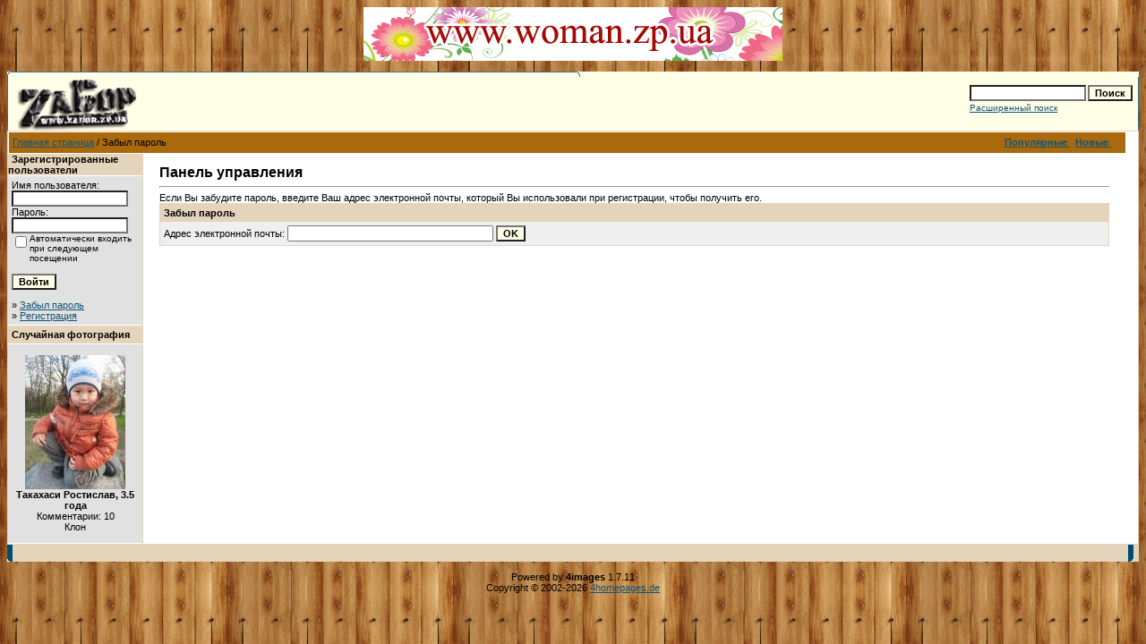

--- FILE ---
content_type: text/html; charset=windows-1251
request_url: https://oldgallery.zabor.zp.ua/member.php?action=lostpassword&sessionid=drha62ps9atrjoo81haqn9v560
body_size: 2635
content:
<!DOCTYPE HTML PUBLIC "-//W3C//DTD HTML 4.01 Transitional//EN">
<html dir="ltr">
<head>
<title>Фотогалерея Запорожья на ZаБоре</title>
<meta http-equiv="content-type" content="text/html; charset=windows-1251" />
<link rel="stylesheet" href="./templates/default/style.css" />
<link rel="canonical" href="https://zabor.zp.ua/gallery/member.php?action=lostpassword&sessionid=drha62ps9atrjoo81haqn9v560">

<center>

<a target="_blank" href="http://woman.zp.ua/forum/">
<img border="0" src="http://zabor.zp.ua/diz/foto/forum_woman.gif" width="468" height="60"></a>
</center>
<!-- Google Tag Manager -->
<script>(function(w,d,s,l,i){w[l]=w[l]||[];w[l].push({'gtm.start':
new Date().getTime(),event:'gtm.js'});var f=d.getElementsByTagName(s)[0],
j=d.createElement(s),dl=l!='dataLayer'?'&l='+l:'';j.async=true;j.src=
'https://www.googletagmanager.com/gtm.js?id='+i+dl;f.parentNode.insertBefore(j,f);
})(window,document,'script','dataLayer','GTM-KG872HHR');</script>
<!-- End Google Tag Manager -->

</head>
<body background="../diz/fon.jpg" text="#0F5475" link="#0F5475" vlink="#0F5475" alink="#0F5475">
<!-- Google Tag Manager (noscript) -->
<noscript><iframe src="https://www.googletagmanager.com/ns.html?id=GTM-KG872HHR"
height="0" width="0" style="display:none;visibility:hidden"></iframe></noscript>
<!-- End Google Tag Manager (noscript) -->
<br />
<table width="100%" border="0" cellspacing="0" cellpadding="0" align="center">
  <tr> 
    <td> 
      <table width="100%" border="0" cellspacing="0" cellpadding="0" class="tablehead">
        <tr> 
          <td colspan="4"><img src="./templates/default/images/header_top.gif" width="640" height="6" alt="" /></td>
        </tr>
        <tr> 
          <td width="6"><img src="./templates/default/images/header_left.gif" width="6" height="60" alt="" /></td>
          <td width="99%"><img src="./templates/default/images/header_logo.gif" width="405" height="60" alt="" /></td>
          <td width="225" align="right"> 
            <form method="post" action="./search.php?sessionid=ari0r4qkql574citbs6ofoa182"><input type="hidden" name="__csrf" value="852b57d4407fa0302cf083971cbaa46c" />

              <table border="0" cellspacing="0" cellpadding="1">
                <tr> 
                  <td> 
                    <input type="text" name="search_keywords" size="15" class="searchinput" />
                  </td>
                  <td> 
                    <input type="submit" value="Поиск" class="button" name="submit" />
                  </td>
                </tr>
                <tr valign="top"> 
                  <td colspan="2"><a href="./search.php?sessionid=ari0r4qkql574citbs6ofoa182" class="smalltext">Расширенный поиск</a></td>
                </tr>
              </table>
            </form>
          </td>
          <td align="right" width="6"><img src="./templates/default/images/header_right.gif" width="6" height="60" alt="" /></td>
        </tr>
      </table>
    </td>
  </tr>
  <tr> 
    <td class="bordercolor"> 
      <table width="100%" border="0" cellspacing="1" cellpadding="0">
        <tr> 
          <td class="tablebgcolor"> 
            <table width="99%" border="0" cellspacing="1" cellpadding="0">
              <tr> 
                <td class="navbar" height="23"> 
                  <table width="99%" border="0" cellspacing="0" cellpadding="0">
                    <tr> 
                      <td><img src="./templates/default/images/spacer.gif" width="4" height="4" alt="" /><span class="clickstream"><a href="./index.php?sessionid=ari0r4qkql574citbs6ofoa182" class="clickstream">Главная страница</a>&nbsp;/&nbsp;Забыл пароль</span></td>
                      <td align="right">
					    <a href="./top.php?sessionid=ari0r4qkql574citbs6ofoa182"><b>Популярные </b></a>&nbsp;
						<a href="./search.php?search_new_images=1&amp;sessionid=ari0r4qkql574citbs6ofoa182"><b>Новые </b></a>&nbsp;
					  </td>
                    </tr>
                  </table>
                </td>
              </tr>
            </table>
            <table width="99%" border="0" cellspacing="0" cellpadding="0">
              <tr> 
                <td width="150" class="row2" valign="top"> 
                  <table width="150" border="0" cellspacing="0" cellpadding="0">
                    <tr> 
                      <td class="head2" height="20"><img src="./templates/default/images/spacer.gif" alt="" width="4" height="4" />Зарегистрированные пользователи</td>
                    </tr>
                    <tr> 
                      <td class="tablebgcolor"><img src="./templates/default/images/spacer.gif" alt="" width="1" height="1" /></td>
                    </tr>
                    <tr> 
                      <td align="center" class="row1"><table width="100%" border="0" cellpadding="4" cellspacing="0">
  <tr> 
    <td valign="top" align="left"> 
      <form action="./login.php?sessionid=ari0r4qkql574citbs6ofoa182" method="post"><input type="hidden" name="__csrf" value="852b57d4407fa0302cf083971cbaa46c" />

        Имя пользователя:<br />
        <input type="text" size="10" name="user_name" class="logininput" />
        <br />
        Пароль:<br />
        <input type="password" size="10" name="user_password" class="logininput" />
        <br />
        <table border="0" cellspacing="0" cellpadding="0">
          <tr valign="top"> 
            <td><input type="checkbox" name="auto_login" value="1" /></td>
            <td><span class="smalltext">Автоматически входить при следующем посещении</span></td>
          </tr>
        </table>
        <br />
		<input type="submit" value="Войти" class="button" />
      </form>
      &raquo; <a href="./member.php?action=lostpassword&amp;sessionid=ari0r4qkql574citbs6ofoa182">Забыл пароль</a><br />
	  &raquo; <a href="./register.php?sessionid=ari0r4qkql574citbs6ofoa182">Регистрация</a></td>
  </tr>
</table>
</td>
                    </tr>
                    <tr> 
                      <td class="tablebgcolor"><img src="./templates/default/images/spacer.gif" alt="" width="1" height="1" /></td>
                    </tr>
                  </table>
				                    <table width="150" border="0" cellspacing="0" cellpadding="0">
                    <tr> 
                      <td class="head2" height="20"> <img src="./templates/default/images/spacer.gif" alt="" width="4" height="4" />Случайная фотография</td>
                    </tr>
                    <tr> 
                      <td class="tablebgcolor"><img src="./templates/default/images/spacer.gif" alt="" width="1" height="1" /></td>
                    </tr>
                    <tr> 
                      <td align="center" class="row1">
					    <br />
                        <a href="./details.php?image_id=1582&amp;sessionid=ari0r4qkql574citbs6ofoa182"><img src="./data/thumbnails/127/takahasi_rostislav.jpg" border="0" width="112" height="150" alt="Такахаси Ростислав, 3.5 года" title="Такахаси Ростислав, 3.5 года" /></a><br /><b>Такахаси Ростислав, 3.5 года</b><br />
Комментарии: 10<br />Клон						<br />
                        <br />
                      </td>
                    </tr>
                    <tr> 
                      <td class="tablebgcolor"><img src="./templates/default/images/spacer.gif" alt="" width="1" height="1" /></td>
                    </tr>
                  </table>
				                  </td>
                <td width="1" class="bordercolor" valign="top"><img src="./templates/default/images/spacer.gif" alt="" width="1" height="1" /></td>
                <td width="18" valign="top"><img src="./templates/default/images/spacer.gif" alt="" width="18" height="18" /></td>
                <td width="99%" valign="top">
				  <br />
                  <span class="title">Панель управления</span> 
                  <hr size="1" />
                  				  Если Вы забудите пароль, введите Ваш адрес электронной почты, который Вы использовали при регистрации, чтобы получить его.<form method="post" action="./member.php?sessionid=ari0r4qkql574citbs6ofoa182"><input type="hidden" name="__csrf" value="852b57d4407fa0302cf083971cbaa46c" />

  <table width="100%" border="0" cellspacing="0" cellpadding="1">
    <tr> 
      <td valign="top" class="head1"> 
        <table width="100%" border="0" cellpadding="4" cellspacing="0">
          <tr> 
            <td valign="top" class="head1">Забыл пароль</td>
          </tr>
          <tr> 
            <td class="row2">Адрес электронной почты: 
              <input type="text" name="user_email" size="30" value="" class="input" />
              <input type="hidden" name="action" value="sendpassword" />
              <input type="submit" value="OK" class="button" name="submit" />
            </td>
          </tr>
        </table>
      </td>
    </tr>
  </table>
</form>				  <p>&nbsp;</p>
				</td>
                <td width="19" valign="top"><img src="./templates/default/images/spacer.gif" alt="" width="19" height="19" /></td>
              </tr>
            </table>
          </td>
        </tr>
      </table>
    </td>
  </tr>
  <tr> 
    <td> 
      <table width="100%" border="0" cellspacing="0" cellpadding="0" class="tablebottom">
        <tr> 
          <td width="6"><img src="./templates/default/images/footer_left.gif" width="6" height="19" alt="" /></td>
          <td width="405">&nbsp;</td>
          <td width="225">&nbsp;</td>
          <td width="6"><img src="./templates/default/images/footer_right.gif" width="6" height="19" alt="" /></td>
        </tr>
      </table>
    </td>
  </tr>
</table>

<!--
    Bitte beachten Sie, dass der folgende Copyrighthinweis
    auf JEDER Seite die von 4images ausgegeben wird sichtbar 
    sein MUSS. Schriftart, Farbe etc. dьrfen an die eigene 
    Website angepasst werden, der Hinweis darf aber unter 
    KEINEN Umstдnden entfernt oder unsichtbar gemacht werden.
    Auch muss der Hyperlink zu http://www.4homepages.de intakt 
    bleiben. Diese Bedingung ist Bestandteil der Lizenz dieser 
    Software. Lesen Sie die Lizenz.txt Datei fьr weitere 
    Informationen.
	
    Please note that the following copyright notice
    MUST be displayed on each and every page output
    by 4images. You may alter the font, colour etc. but
    you CANNOT remove it, nor change it so that it be,
    to all intents and purposes, invisible. The hyperlink 
    http://www.4homepages.de must also remain intact. 
    These conditions are part of the licence this software 
    is released under. See the Licence.txt file for 
    more information.
// -->

<p id="copyright" align="center">
  Powered by <b>4images</b> 1.7.11
  <br />
  Copyright &copy; 2002-2026 <a href="http://www.4homepages.de" target="_blank">4homepages.de</a>
</p>


</body>
</html>